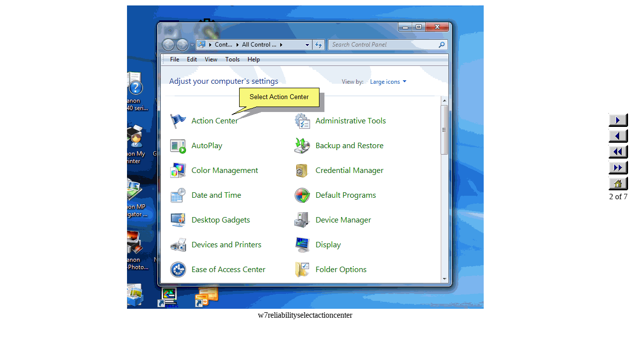

--- FILE ---
content_type: text/html; charset=ISO-8859-1
request_url: https://pcmrp.com/it101/w7reliabilityselectactioncenter.htm
body_size: 1214
content:

<HTML>
<HEAD>
<META HTTP-EQUIV="Context-Type" CONTEXT="text/html;charset=windows-1252">
<meta name="GENERATOR" content="MakeHtml, a Software Arts Program">
<TITLE>w7reliabilityselectactioncenter</TITLE> 
</HEAD>
<BODY>
<CENTER>
<TABLE WIDTH=100%> 
<TR> <TD WIDTH=100% ALIGN=CENTER>
<IMG SRC="w7reliabilityselectactioncenter.gif" BORDER=0>
</TD> 
<TD> 
<TABLE>
<TR><TD WIDTH=100% ALIGN=CENTER>
<A HREF="w7reliabilityexpandmaintenancetab.htm"><IMG SRC="next.gif" BORDER=0 ALT="Next"></A></TD></TR>
<TR><TD WIDTH=100% ALIGN=CENTER>
<A HREF="w7reliabilityselectcontrolpanel.htm"><IMG SRC="prev.gif" BORDER=0 ALT="Prev"></A></TD></TR>
<TR><TD WIDTH=100% ALIGN=CENTER>
<A HREF="w7reliabilityselectcontrolpanel.htm"><IMG SRC="first.gif" BORDER=0 ALT="First"></A></TD></TR>
<TR><TD WIDTH=100% ALIGN=CENTER>
<A HREF="w7reliabilityexceptioncode.htm"><IMG SRC="last.gif" BORDER=0 ALT="Last"></A></TD></TR>
<TR><TD WIDTH=100% ALIGN=CENTER>
<A HREF="it101index.htm"><IMG SRC="home.gif" BORDER=0 ALT="Home"></A></TD></TR>
<TR><TD WIDTH=100% ALIGN=CENTER>
2 of 7
</TABLE>
</TD> 
</TR>
<TR><TD WIDTH=100% ALIGN=CENTER>w7reliabilityselectactioncenter</TD></TR>	
</TABLE>
</CENTER>
</Body>
</HTML>